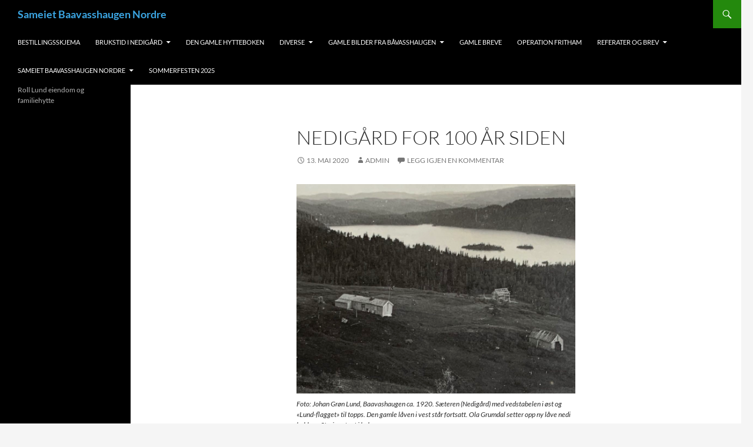

--- FILE ---
content_type: text/html; charset=UTF-8
request_url: http://baavasshaugen.no/baavasshaugen-no/1920-for-100-ar-siden/
body_size: 11337
content:
<!DOCTYPE html>
<!--[if IE 7]>
<html class="ie ie7" lang="nb-NO">
<![endif]-->
<!--[if IE 8]>
<html class="ie ie8" lang="nb-NO">
<![endif]-->
<!--[if !(IE 7) & !(IE 8)]><!-->
<html lang="nb-NO">
<!--<![endif]-->
<head>
	<meta charset="UTF-8">
	<meta name="viewport" content="width=device-width, initial-scale=1.0">
	<title>Nedigård for 100 år siden | Sameiet Baavasshaugen Nordre</title>
	<link rel="profile" href="https://gmpg.org/xfn/11">
	<link rel="pingback" href="http://baavasshaugen.no/xmlrpc.php">
	<!--[if lt IE 9]>
	<script src="http://baavasshaugen.no/wp-content/themes/twentyfourteen/js/html5.js?ver=3.7.0"></script>
	<![endif]-->
	<meta name='robots' content='max-image-preview:large' />
	<style>img:is([sizes="auto" i], [sizes^="auto," i]) { contain-intrinsic-size: 3000px 1500px }</style>
	<link rel="alternate" type="application/rss+xml" title="Sameiet Baavasshaugen Nordre &raquo; strøm" href="http://baavasshaugen.no/feed/" />
<link rel="alternate" type="application/rss+xml" title="Sameiet Baavasshaugen Nordre &raquo; kommentarstrøm" href="http://baavasshaugen.no/comments/feed/" />
<link rel="alternate" type="application/rss+xml" title="Sameiet Baavasshaugen Nordre &raquo; Nedigård for 100 år siden kommentarstrøm" href="http://baavasshaugen.no/baavasshaugen-no/1920-for-100-ar-siden/feed/" />
<script>
window._wpemojiSettings = {"baseUrl":"https:\/\/s.w.org\/images\/core\/emoji\/16.0.1\/72x72\/","ext":".png","svgUrl":"https:\/\/s.w.org\/images\/core\/emoji\/16.0.1\/svg\/","svgExt":".svg","source":{"concatemoji":"http:\/\/baavasshaugen.no\/wp-includes\/js\/wp-emoji-release.min.js?ver=6.8.3"}};
/*! This file is auto-generated */
!function(s,n){var o,i,e;function c(e){try{var t={supportTests:e,timestamp:(new Date).valueOf()};sessionStorage.setItem(o,JSON.stringify(t))}catch(e){}}function p(e,t,n){e.clearRect(0,0,e.canvas.width,e.canvas.height),e.fillText(t,0,0);var t=new Uint32Array(e.getImageData(0,0,e.canvas.width,e.canvas.height).data),a=(e.clearRect(0,0,e.canvas.width,e.canvas.height),e.fillText(n,0,0),new Uint32Array(e.getImageData(0,0,e.canvas.width,e.canvas.height).data));return t.every(function(e,t){return e===a[t]})}function u(e,t){e.clearRect(0,0,e.canvas.width,e.canvas.height),e.fillText(t,0,0);for(var n=e.getImageData(16,16,1,1),a=0;a<n.data.length;a++)if(0!==n.data[a])return!1;return!0}function f(e,t,n,a){switch(t){case"flag":return n(e,"\ud83c\udff3\ufe0f\u200d\u26a7\ufe0f","\ud83c\udff3\ufe0f\u200b\u26a7\ufe0f")?!1:!n(e,"\ud83c\udde8\ud83c\uddf6","\ud83c\udde8\u200b\ud83c\uddf6")&&!n(e,"\ud83c\udff4\udb40\udc67\udb40\udc62\udb40\udc65\udb40\udc6e\udb40\udc67\udb40\udc7f","\ud83c\udff4\u200b\udb40\udc67\u200b\udb40\udc62\u200b\udb40\udc65\u200b\udb40\udc6e\u200b\udb40\udc67\u200b\udb40\udc7f");case"emoji":return!a(e,"\ud83e\udedf")}return!1}function g(e,t,n,a){var r="undefined"!=typeof WorkerGlobalScope&&self instanceof WorkerGlobalScope?new OffscreenCanvas(300,150):s.createElement("canvas"),o=r.getContext("2d",{willReadFrequently:!0}),i=(o.textBaseline="top",o.font="600 32px Arial",{});return e.forEach(function(e){i[e]=t(o,e,n,a)}),i}function t(e){var t=s.createElement("script");t.src=e,t.defer=!0,s.head.appendChild(t)}"undefined"!=typeof Promise&&(o="wpEmojiSettingsSupports",i=["flag","emoji"],n.supports={everything:!0,everythingExceptFlag:!0},e=new Promise(function(e){s.addEventListener("DOMContentLoaded",e,{once:!0})}),new Promise(function(t){var n=function(){try{var e=JSON.parse(sessionStorage.getItem(o));if("object"==typeof e&&"number"==typeof e.timestamp&&(new Date).valueOf()<e.timestamp+604800&&"object"==typeof e.supportTests)return e.supportTests}catch(e){}return null}();if(!n){if("undefined"!=typeof Worker&&"undefined"!=typeof OffscreenCanvas&&"undefined"!=typeof URL&&URL.createObjectURL&&"undefined"!=typeof Blob)try{var e="postMessage("+g.toString()+"("+[JSON.stringify(i),f.toString(),p.toString(),u.toString()].join(",")+"));",a=new Blob([e],{type:"text/javascript"}),r=new Worker(URL.createObjectURL(a),{name:"wpTestEmojiSupports"});return void(r.onmessage=function(e){c(n=e.data),r.terminate(),t(n)})}catch(e){}c(n=g(i,f,p,u))}t(n)}).then(function(e){for(var t in e)n.supports[t]=e[t],n.supports.everything=n.supports.everything&&n.supports[t],"flag"!==t&&(n.supports.everythingExceptFlag=n.supports.everythingExceptFlag&&n.supports[t]);n.supports.everythingExceptFlag=n.supports.everythingExceptFlag&&!n.supports.flag,n.DOMReady=!1,n.readyCallback=function(){n.DOMReady=!0}}).then(function(){return e}).then(function(){var e;n.supports.everything||(n.readyCallback(),(e=n.source||{}).concatemoji?t(e.concatemoji):e.wpemoji&&e.twemoji&&(t(e.twemoji),t(e.wpemoji)))}))}((window,document),window._wpemojiSettings);
</script>
<style id='wp-emoji-styles-inline-css'>

	img.wp-smiley, img.emoji {
		display: inline !important;
		border: none !important;
		box-shadow: none !important;
		height: 1em !important;
		width: 1em !important;
		margin: 0 0.07em !important;
		vertical-align: -0.1em !important;
		background: none !important;
		padding: 0 !important;
	}
</style>
<link rel='stylesheet' id='wp-block-library-css' href='http://baavasshaugen.no/wp-includes/css/dist/block-library/style.min.css?ver=6.8.3' media='all' />
<style id='wp-block-library-theme-inline-css'>
.wp-block-audio :where(figcaption){color:#555;font-size:13px;text-align:center}.is-dark-theme .wp-block-audio :where(figcaption){color:#ffffffa6}.wp-block-audio{margin:0 0 1em}.wp-block-code{border:1px solid #ccc;border-radius:4px;font-family:Menlo,Consolas,monaco,monospace;padding:.8em 1em}.wp-block-embed :where(figcaption){color:#555;font-size:13px;text-align:center}.is-dark-theme .wp-block-embed :where(figcaption){color:#ffffffa6}.wp-block-embed{margin:0 0 1em}.blocks-gallery-caption{color:#555;font-size:13px;text-align:center}.is-dark-theme .blocks-gallery-caption{color:#ffffffa6}:root :where(.wp-block-image figcaption){color:#555;font-size:13px;text-align:center}.is-dark-theme :root :where(.wp-block-image figcaption){color:#ffffffa6}.wp-block-image{margin:0 0 1em}.wp-block-pullquote{border-bottom:4px solid;border-top:4px solid;color:currentColor;margin-bottom:1.75em}.wp-block-pullquote cite,.wp-block-pullquote footer,.wp-block-pullquote__citation{color:currentColor;font-size:.8125em;font-style:normal;text-transform:uppercase}.wp-block-quote{border-left:.25em solid;margin:0 0 1.75em;padding-left:1em}.wp-block-quote cite,.wp-block-quote footer{color:currentColor;font-size:.8125em;font-style:normal;position:relative}.wp-block-quote:where(.has-text-align-right){border-left:none;border-right:.25em solid;padding-left:0;padding-right:1em}.wp-block-quote:where(.has-text-align-center){border:none;padding-left:0}.wp-block-quote.is-large,.wp-block-quote.is-style-large,.wp-block-quote:where(.is-style-plain){border:none}.wp-block-search .wp-block-search__label{font-weight:700}.wp-block-search__button{border:1px solid #ccc;padding:.375em .625em}:where(.wp-block-group.has-background){padding:1.25em 2.375em}.wp-block-separator.has-css-opacity{opacity:.4}.wp-block-separator{border:none;border-bottom:2px solid;margin-left:auto;margin-right:auto}.wp-block-separator.has-alpha-channel-opacity{opacity:1}.wp-block-separator:not(.is-style-wide):not(.is-style-dots){width:100px}.wp-block-separator.has-background:not(.is-style-dots){border-bottom:none;height:1px}.wp-block-separator.has-background:not(.is-style-wide):not(.is-style-dots){height:2px}.wp-block-table{margin:0 0 1em}.wp-block-table td,.wp-block-table th{word-break:normal}.wp-block-table :where(figcaption){color:#555;font-size:13px;text-align:center}.is-dark-theme .wp-block-table :where(figcaption){color:#ffffffa6}.wp-block-video :where(figcaption){color:#555;font-size:13px;text-align:center}.is-dark-theme .wp-block-video :where(figcaption){color:#ffffffa6}.wp-block-video{margin:0 0 1em}:root :where(.wp-block-template-part.has-background){margin-bottom:0;margin-top:0;padding:1.25em 2.375em}
</style>
<style id='classic-theme-styles-inline-css'>
/*! This file is auto-generated */
.wp-block-button__link{color:#fff;background-color:#32373c;border-radius:9999px;box-shadow:none;text-decoration:none;padding:calc(.667em + 2px) calc(1.333em + 2px);font-size:1.125em}.wp-block-file__button{background:#32373c;color:#fff;text-decoration:none}
</style>
<style id='global-styles-inline-css'>
:root{--wp--preset--aspect-ratio--square: 1;--wp--preset--aspect-ratio--4-3: 4/3;--wp--preset--aspect-ratio--3-4: 3/4;--wp--preset--aspect-ratio--3-2: 3/2;--wp--preset--aspect-ratio--2-3: 2/3;--wp--preset--aspect-ratio--16-9: 16/9;--wp--preset--aspect-ratio--9-16: 9/16;--wp--preset--color--black: #000;--wp--preset--color--cyan-bluish-gray: #abb8c3;--wp--preset--color--white: #fff;--wp--preset--color--pale-pink: #f78da7;--wp--preset--color--vivid-red: #cf2e2e;--wp--preset--color--luminous-vivid-orange: #ff6900;--wp--preset--color--luminous-vivid-amber: #fcb900;--wp--preset--color--light-green-cyan: #7bdcb5;--wp--preset--color--vivid-green-cyan: #00d084;--wp--preset--color--pale-cyan-blue: #8ed1fc;--wp--preset--color--vivid-cyan-blue: #0693e3;--wp--preset--color--vivid-purple: #9b51e0;--wp--preset--color--green: #24890d;--wp--preset--color--dark-gray: #2b2b2b;--wp--preset--color--medium-gray: #767676;--wp--preset--color--light-gray: #f5f5f5;--wp--preset--gradient--vivid-cyan-blue-to-vivid-purple: linear-gradient(135deg,rgba(6,147,227,1) 0%,rgb(155,81,224) 100%);--wp--preset--gradient--light-green-cyan-to-vivid-green-cyan: linear-gradient(135deg,rgb(122,220,180) 0%,rgb(0,208,130) 100%);--wp--preset--gradient--luminous-vivid-amber-to-luminous-vivid-orange: linear-gradient(135deg,rgba(252,185,0,1) 0%,rgba(255,105,0,1) 100%);--wp--preset--gradient--luminous-vivid-orange-to-vivid-red: linear-gradient(135deg,rgba(255,105,0,1) 0%,rgb(207,46,46) 100%);--wp--preset--gradient--very-light-gray-to-cyan-bluish-gray: linear-gradient(135deg,rgb(238,238,238) 0%,rgb(169,184,195) 100%);--wp--preset--gradient--cool-to-warm-spectrum: linear-gradient(135deg,rgb(74,234,220) 0%,rgb(151,120,209) 20%,rgb(207,42,186) 40%,rgb(238,44,130) 60%,rgb(251,105,98) 80%,rgb(254,248,76) 100%);--wp--preset--gradient--blush-light-purple: linear-gradient(135deg,rgb(255,206,236) 0%,rgb(152,150,240) 100%);--wp--preset--gradient--blush-bordeaux: linear-gradient(135deg,rgb(254,205,165) 0%,rgb(254,45,45) 50%,rgb(107,0,62) 100%);--wp--preset--gradient--luminous-dusk: linear-gradient(135deg,rgb(255,203,112) 0%,rgb(199,81,192) 50%,rgb(65,88,208) 100%);--wp--preset--gradient--pale-ocean: linear-gradient(135deg,rgb(255,245,203) 0%,rgb(182,227,212) 50%,rgb(51,167,181) 100%);--wp--preset--gradient--electric-grass: linear-gradient(135deg,rgb(202,248,128) 0%,rgb(113,206,126) 100%);--wp--preset--gradient--midnight: linear-gradient(135deg,rgb(2,3,129) 0%,rgb(40,116,252) 100%);--wp--preset--font-size--small: 13px;--wp--preset--font-size--medium: 20px;--wp--preset--font-size--large: 36px;--wp--preset--font-size--x-large: 42px;--wp--preset--spacing--20: 0.44rem;--wp--preset--spacing--30: 0.67rem;--wp--preset--spacing--40: 1rem;--wp--preset--spacing--50: 1.5rem;--wp--preset--spacing--60: 2.25rem;--wp--preset--spacing--70: 3.38rem;--wp--preset--spacing--80: 5.06rem;--wp--preset--shadow--natural: 6px 6px 9px rgba(0, 0, 0, 0.2);--wp--preset--shadow--deep: 12px 12px 50px rgba(0, 0, 0, 0.4);--wp--preset--shadow--sharp: 6px 6px 0px rgba(0, 0, 0, 0.2);--wp--preset--shadow--outlined: 6px 6px 0px -3px rgba(255, 255, 255, 1), 6px 6px rgba(0, 0, 0, 1);--wp--preset--shadow--crisp: 6px 6px 0px rgba(0, 0, 0, 1);}:where(.is-layout-flex){gap: 0.5em;}:where(.is-layout-grid){gap: 0.5em;}body .is-layout-flex{display: flex;}.is-layout-flex{flex-wrap: wrap;align-items: center;}.is-layout-flex > :is(*, div){margin: 0;}body .is-layout-grid{display: grid;}.is-layout-grid > :is(*, div){margin: 0;}:where(.wp-block-columns.is-layout-flex){gap: 2em;}:where(.wp-block-columns.is-layout-grid){gap: 2em;}:where(.wp-block-post-template.is-layout-flex){gap: 1.25em;}:where(.wp-block-post-template.is-layout-grid){gap: 1.25em;}.has-black-color{color: var(--wp--preset--color--black) !important;}.has-cyan-bluish-gray-color{color: var(--wp--preset--color--cyan-bluish-gray) !important;}.has-white-color{color: var(--wp--preset--color--white) !important;}.has-pale-pink-color{color: var(--wp--preset--color--pale-pink) !important;}.has-vivid-red-color{color: var(--wp--preset--color--vivid-red) !important;}.has-luminous-vivid-orange-color{color: var(--wp--preset--color--luminous-vivid-orange) !important;}.has-luminous-vivid-amber-color{color: var(--wp--preset--color--luminous-vivid-amber) !important;}.has-light-green-cyan-color{color: var(--wp--preset--color--light-green-cyan) !important;}.has-vivid-green-cyan-color{color: var(--wp--preset--color--vivid-green-cyan) !important;}.has-pale-cyan-blue-color{color: var(--wp--preset--color--pale-cyan-blue) !important;}.has-vivid-cyan-blue-color{color: var(--wp--preset--color--vivid-cyan-blue) !important;}.has-vivid-purple-color{color: var(--wp--preset--color--vivid-purple) !important;}.has-black-background-color{background-color: var(--wp--preset--color--black) !important;}.has-cyan-bluish-gray-background-color{background-color: var(--wp--preset--color--cyan-bluish-gray) !important;}.has-white-background-color{background-color: var(--wp--preset--color--white) !important;}.has-pale-pink-background-color{background-color: var(--wp--preset--color--pale-pink) !important;}.has-vivid-red-background-color{background-color: var(--wp--preset--color--vivid-red) !important;}.has-luminous-vivid-orange-background-color{background-color: var(--wp--preset--color--luminous-vivid-orange) !important;}.has-luminous-vivid-amber-background-color{background-color: var(--wp--preset--color--luminous-vivid-amber) !important;}.has-light-green-cyan-background-color{background-color: var(--wp--preset--color--light-green-cyan) !important;}.has-vivid-green-cyan-background-color{background-color: var(--wp--preset--color--vivid-green-cyan) !important;}.has-pale-cyan-blue-background-color{background-color: var(--wp--preset--color--pale-cyan-blue) !important;}.has-vivid-cyan-blue-background-color{background-color: var(--wp--preset--color--vivid-cyan-blue) !important;}.has-vivid-purple-background-color{background-color: var(--wp--preset--color--vivid-purple) !important;}.has-black-border-color{border-color: var(--wp--preset--color--black) !important;}.has-cyan-bluish-gray-border-color{border-color: var(--wp--preset--color--cyan-bluish-gray) !important;}.has-white-border-color{border-color: var(--wp--preset--color--white) !important;}.has-pale-pink-border-color{border-color: var(--wp--preset--color--pale-pink) !important;}.has-vivid-red-border-color{border-color: var(--wp--preset--color--vivid-red) !important;}.has-luminous-vivid-orange-border-color{border-color: var(--wp--preset--color--luminous-vivid-orange) !important;}.has-luminous-vivid-amber-border-color{border-color: var(--wp--preset--color--luminous-vivid-amber) !important;}.has-light-green-cyan-border-color{border-color: var(--wp--preset--color--light-green-cyan) !important;}.has-vivid-green-cyan-border-color{border-color: var(--wp--preset--color--vivid-green-cyan) !important;}.has-pale-cyan-blue-border-color{border-color: var(--wp--preset--color--pale-cyan-blue) !important;}.has-vivid-cyan-blue-border-color{border-color: var(--wp--preset--color--vivid-cyan-blue) !important;}.has-vivid-purple-border-color{border-color: var(--wp--preset--color--vivid-purple) !important;}.has-vivid-cyan-blue-to-vivid-purple-gradient-background{background: var(--wp--preset--gradient--vivid-cyan-blue-to-vivid-purple) !important;}.has-light-green-cyan-to-vivid-green-cyan-gradient-background{background: var(--wp--preset--gradient--light-green-cyan-to-vivid-green-cyan) !important;}.has-luminous-vivid-amber-to-luminous-vivid-orange-gradient-background{background: var(--wp--preset--gradient--luminous-vivid-amber-to-luminous-vivid-orange) !important;}.has-luminous-vivid-orange-to-vivid-red-gradient-background{background: var(--wp--preset--gradient--luminous-vivid-orange-to-vivid-red) !important;}.has-very-light-gray-to-cyan-bluish-gray-gradient-background{background: var(--wp--preset--gradient--very-light-gray-to-cyan-bluish-gray) !important;}.has-cool-to-warm-spectrum-gradient-background{background: var(--wp--preset--gradient--cool-to-warm-spectrum) !important;}.has-blush-light-purple-gradient-background{background: var(--wp--preset--gradient--blush-light-purple) !important;}.has-blush-bordeaux-gradient-background{background: var(--wp--preset--gradient--blush-bordeaux) !important;}.has-luminous-dusk-gradient-background{background: var(--wp--preset--gradient--luminous-dusk) !important;}.has-pale-ocean-gradient-background{background: var(--wp--preset--gradient--pale-ocean) !important;}.has-electric-grass-gradient-background{background: var(--wp--preset--gradient--electric-grass) !important;}.has-midnight-gradient-background{background: var(--wp--preset--gradient--midnight) !important;}.has-small-font-size{font-size: var(--wp--preset--font-size--small) !important;}.has-medium-font-size{font-size: var(--wp--preset--font-size--medium) !important;}.has-large-font-size{font-size: var(--wp--preset--font-size--large) !important;}.has-x-large-font-size{font-size: var(--wp--preset--font-size--x-large) !important;}
:where(.wp-block-post-template.is-layout-flex){gap: 1.25em;}:where(.wp-block-post-template.is-layout-grid){gap: 1.25em;}
:where(.wp-block-columns.is-layout-flex){gap: 2em;}:where(.wp-block-columns.is-layout-grid){gap: 2em;}
:root :where(.wp-block-pullquote){font-size: 1.5em;line-height: 1.6;}
</style>
<link rel='stylesheet' id='twentyfourteen-lato-css' href='http://baavasshaugen.no/wp-content/themes/twentyfourteen/fonts/font-lato.css?ver=20230328' media='all' />
<link rel='stylesheet' id='genericons-css' href='http://baavasshaugen.no/wp-content/themes/twentyfourteen/genericons/genericons.css?ver=3.0.3' media='all' />
<link rel='stylesheet' id='twentyfourteen-style-css' href='http://baavasshaugen.no/wp-content/themes/twentyfourteen/style.css?ver=20250715' media='all' />
<link rel='stylesheet' id='twentyfourteen-block-style-css' href='http://baavasshaugen.no/wp-content/themes/twentyfourteen/css/blocks.css?ver=20250715' media='all' />
<!--[if lt IE 9]>
<link rel='stylesheet' id='twentyfourteen-ie-css' href='http://baavasshaugen.no/wp-content/themes/twentyfourteen/css/ie.css?ver=20140711' media='all' />
<![endif]-->
<link rel='stylesheet' id='wpdevelop-bts-css' href='http://baavasshaugen.no/wp-content/plugins/booking/vendors/_custom/bootstrap-css/css/bootstrap.css?ver=10.14.8' media='all' />
<link rel='stylesheet' id='wpdevelop-bts-theme-css' href='http://baavasshaugen.no/wp-content/plugins/booking/vendors/_custom/bootstrap-css/css/bootstrap-theme.css?ver=10.14.8' media='all' />
<link rel='stylesheet' id='wpbc-tippy-popover-css' href='http://baavasshaugen.no/wp-content/plugins/booking/vendors/_custom/tippy.js/themes/wpbc-tippy-popover.css?ver=10.14.8' media='all' />
<link rel='stylesheet' id='wpbc-tippy-times-css' href='http://baavasshaugen.no/wp-content/plugins/booking/vendors/_custom/tippy.js/themes/wpbc-tippy-times.css?ver=10.14.8' media='all' />
<link rel='stylesheet' id='wpbc-material-design-icons-css' href='http://baavasshaugen.no/wp-content/plugins/booking/vendors/_custom/material-design-icons/material-design-icons.css?ver=10.14.8' media='all' />
<link rel='stylesheet' id='wpbc-ui-both-css' href='http://baavasshaugen.no/wp-content/plugins/booking/css/wpbc_ui_both.css?ver=10.14.8' media='all' />
<link rel='stylesheet' id='wpbc-time_picker-css' href='http://baavasshaugen.no/wp-content/plugins/booking/css/wpbc_time-selector.css?ver=10.14.8' media='all' />
<link rel='stylesheet' id='wpbc-time_picker-skin-css' href='http://baavasshaugen.no/wp-content/plugins/booking/css/time_picker_skins/grey.css?ver=10.14.8' media='all' />
<link rel='stylesheet' id='wpbc-client-pages-css' href='http://baavasshaugen.no/wp-content/plugins/booking/css/client.css?ver=10.14.8' media='all' />
<link rel='stylesheet' id='wpbc-all-client-css' href='http://baavasshaugen.no/wp-content/plugins/booking/_dist/all/_out/wpbc_all_client.css?ver=10.14.8' media='all' />
<link rel='stylesheet' id='wpbc-calendar-css' href='http://baavasshaugen.no/wp-content/plugins/booking/css/calendar.css?ver=10.14.8' media='all' />
<link rel='stylesheet' id='wpbc-calendar-skin-css' href='http://baavasshaugen.no/wp-content/plugins/booking/css/skins/25_5__square_7.css?ver=10.14.8' media='all' />
<link rel='stylesheet' id='wpbc-flex-timeline-css' href='http://baavasshaugen.no/wp-content/plugins/booking/core/timeline/v2/_out/timeline_v2.1.css?ver=10.14.8' media='all' />
<script data-cfasync="false" src="http://baavasshaugen.no/wp-includes/js/jquery/jquery.min.js?ver=3.7.1" id="jquery-core-js"></script>
<script data-cfasync="false" src="http://baavasshaugen.no/wp-includes/js/jquery/jquery-migrate.min.js?ver=3.4.1" id="jquery-migrate-js"></script>
<script src="http://baavasshaugen.no/wp-content/themes/twentyfourteen/js/functions.js?ver=20230526" id="twentyfourteen-script-js" defer data-wp-strategy="defer"></script>
<link rel="https://api.w.org/" href="http://baavasshaugen.no/wp-json/" /><link rel="alternate" title="JSON" type="application/json" href="http://baavasshaugen.no/wp-json/wp/v2/posts/1886" /><link rel="EditURI" type="application/rsd+xml" title="RSD" href="http://baavasshaugen.no/xmlrpc.php?rsd" />
<meta name="generator" content="WordPress 6.8.3" />
<link rel="canonical" href="http://baavasshaugen.no/baavasshaugen-no/1920-for-100-ar-siden/" />
<link rel='shortlink' href='http://baavasshaugen.no/?p=1886' />
<link rel="alternate" title="oEmbed (JSON)" type="application/json+oembed" href="http://baavasshaugen.no/wp-json/oembed/1.0/embed?url=http%3A%2F%2Fbaavasshaugen.no%2Fbaavasshaugen-no%2F1920-for-100-ar-siden%2F" />
<link rel="alternate" title="oEmbed (XML)" type="text/xml+oembed" href="http://baavasshaugen.no/wp-json/oembed/1.0/embed?url=http%3A%2F%2Fbaavasshaugen.no%2Fbaavasshaugen-no%2F1920-for-100-ar-siden%2F&#038;format=xml" />
<style>.recentcomments a{display:inline !important;padding:0 !important;margin:0 !important;}</style>		<style type="text/css" id="twentyfourteen-header-css">
				.site-title a {
			color: #3ba5e2;
		}
		</style>
		</head>

<body class="wp-singular post-template-default single single-post postid-1886 single-format-standard wp-embed-responsive wp-theme-twentyfourteen masthead-fixed full-width singular">
<a class="screen-reader-text skip-link" href="#content">
	Hopp til innhold</a>
<div id="page" class="hfeed site">
		
	<header id="masthead" class="site-header">
		<div class="header-main">
			<h1 class="site-title"><a href="http://baavasshaugen.no/" rel="home" >Sameiet Baavasshaugen Nordre</a></h1>

			<div class="search-toggle">
				<a href="#search-container" class="screen-reader-text" aria-expanded="false" aria-controls="search-container">
					Søk				</a>
			</div>

			<nav id="primary-navigation" class="site-navigation primary-navigation">
				<button class="menu-toggle">Primærmeny</button>
				<div id="primary-menu" class="nav-menu"><ul>
<li class="page_item page-item-2289"><a href="http://baavasshaugen.no/wpbc-booking/">Bestillingsskjema</a></li>
<li class="page_item page-item-778 page_item_has_children"><a href="http://baavasshaugen.no/brukstid-i-nedigard/">Brukstid i Nedigård</a>
<ul class='children'>
	<li class="page_item page-item-14"><a href="http://baavasshaugen.no/brukstid-i-nedigard/kalenderforbrukstidinedigard/">Brukstid i Nedigård med ukekalender</a></li>
	<li class="page_item page-item-774"><a href="http://baavasshaugen.no/brukstid-i-nedigard/turnusliste/">Turnuslister</a></li>
</ul>
</li>
<li class="page_item page-item-1415"><a href="http://baavasshaugen.no/den-gamle-hytteboken/">Den gamle hytteboken</a></li>
<li class="page_item page-item-349 page_item_has_children"><a href="http://baavasshaugen.no/diverse-2/">Diverse</a>
<ul class='children'>
	<li class="page_item page-item-584"><a href="http://baavasshaugen.no/diverse-2/sameiet-baavasshaugen/">Buaasshoug, Buvatshaug eller Båvasshaugen</a></li>
	<li class="page_item page-item-211"><a href="http://baavasshaugen.no/diverse-2/diverse/">Diverse historier</a></li>
	<li class="page_item page-item-135"><a href="http://baavasshaugen.no/diverse-2/favoritter/">Lenker til Leksvik Kommune</a></li>
	<li class="page_item page-item-733"><a href="http://baavasshaugen.no/diverse-2/nedigard-2015/">Nedigård 2015</a></li>
	<li class="page_item page-item-22"><a href="http://baavasshaugen.no/diverse-2/nodplakat-tlf-113/">NØDPLAKAT TLF. 113</a></li>
	<li class="page_item page-item-240"><a href="http://baavasshaugen.no/diverse-2/oversiktskart-med-eiendomsgrense/">Oversiktskart med eiendomsgrenser</a></li>
	<li class="page_item page-item-152"><a href="http://baavasshaugen.no/diverse-2/152-2/">Slektstreet Roll Lund</a></li>
	<li class="page_item page-item-386 page_item_has_children"><a href="http://baavasshaugen.no/diverse-2/privat/">_Privat</a>
	<ul class='children'>
		<li class="page_item page-item-389"><a href="http://baavasshaugen.no/diverse-2/privat/leif-andreas/">Leif Andreas</a></li>
	</ul>
</li>
</ul>
</li>
<li class="page_item page-item-109 page_item_has_children"><a href="http://baavasshaugen.no/gamle-bilder-fra-bavasshaugen/">Gamle bilder fra Båvasshaugen</a>
<ul class='children'>
	<li class="page_item page-item-1621"><a href="http://baavasshaugen.no/gamle-bilder-fra-bavasshaugen/1621-2/">Baavashaugen Digitalt Museum</a></li>
	<li class="page_item page-item-271"><a href="http://baavasshaugen.no/gamle-bilder-fra-bavasshaugen/fra-age-roli-sitt-lysbildearkiv-som-na-tilhorer-leksvik-kommune/">Bilder fra Åge Rolis arkiv</a></li>
	<li class="page_item page-item-1770"><a href="http://baavasshaugen.no/gamle-bilder-fra-bavasshaugen/bilder-fra-hytteboken/">Bilder fra DEN GAMLE hytteboken</a></li>
	<li class="page_item page-item-250"><a href="http://baavasshaugen.no/gamle-bilder-fra-bavasshaugen/flere-gamle-bilder/">Diverse gamle bilder</a></li>
	<li class="page_item page-item-647"><a href="http://baavasshaugen.no/gamle-bilder-fra-bavasshaugen/elise-sine-bilder/">Elises bilder</a></li>
	<li class="page_item page-item-870"><a href="http://baavasshaugen.no/gamle-bilder-fra-bavasshaugen/gudruns-bilder/">Gudruns bilder</a></li>
	<li class="page_item page-item-55"><a href="http://baavasshaugen.no/gamle-bilder-fra-bavasshaugen/leifs-gamle-bilder-fra-baavasshaugen/">Leif Andreas bilder</a></li>
	<li class="page_item page-item-145"><a href="http://baavasshaugen.no/gamle-bilder-fra-bavasshaugen/leif-marius-sine-bilder/">Leif Marius bilder</a></li>
	<li class="page_item page-item-143"><a href="http://baavasshaugen.no/gamle-bilder-fra-bavasshaugen/tore-sine-bilder/">Tores bilder</a></li>
</ul>
</li>
<li class="page_item page-item-1913"><a href="http://baavasshaugen.no/gamle-breve/">Gamle breve</a></li>
<li class="page_item page-item-2351"><a href="http://baavasshaugen.no/operation-fritham/">Operation Fritham</a></li>
<li class="page_item page-item-83 page_item_has_children"><a href="http://baavasshaugen.no/referater/">Referater og brev</a>
<ul class='children'>
	<li class="page_item page-item-120"><a href="http://baavasshaugen.no/referater/eldre-referater-2000-2014/">Eldre referater og brev til sameierne, 2000 &#8211; 2014</a></li>
	<li class="page_item page-item-88"><a href="http://baavasshaugen.no/referater/dokumenter-fra-nedigard-administrasjonen-2000-2015/">Nedigård administrasjonen 2000 &#8211; 2019</a></li>
	<li class="page_item page-item-97"><a href="http://baavasshaugen.no/referater/2014-2/">Styret 2014 &#8211; 2019</a></li>
	<li class="page_item page-item-2290"><a href="http://baavasshaugen.no/referater/styret-2020-2025/">Styret 2020 &#8211; 2025</a></li>
</ul>
</li>
<li class="page_item page-item-617 page_item_has_children"><a href="http://baavasshaugen.no/sameiet-baavasshaugen-nordre/">Sameiet Baavasshaugen Nordre</a>
<ul class='children'>
	<li class="page_item page-item-1545"><a href="http://baavasshaugen.no/sameiet-baavasshaugen-nordre/opphavsrett-og-personvern/">Opphavsrett til fotografier og bilder</a></li>
	<li class="page_item page-item-605"><a href="http://baavasshaugen.no/sameiet-baavasshaugen-nordre/org-nr-914565979-tingrettslig-sameie/">ORG.NR. 914565979 &#8211; Tingrettslig Sameie</a></li>
	<li class="page_item page-item-1641"><a href="http://baavasshaugen.no/sameiet-baavasshaugen-nordre/personvernerklaering/">Personvernerklæring</a></li>
	<li class="page_item page-item-2247 page_item_has_children"><a href="http://baavasshaugen.no/sameiet-baavasshaugen-nordre/sameiebroken/">Sameiebrøken</a>
	<ul class='children'>
		<li class="page_item page-item-1662"><a href="http://baavasshaugen.no/sameiet-baavasshaugen-nordre/sameiebroken/sameiebroken-pr-august-2018/">Sameiebrøken pr. august 2018</a></li>
		<li class="page_item page-item-2512"><a href="http://baavasshaugen.no/sameiet-baavasshaugen-nordre/sameiebroken/sameiebroken-pr-august-2025-2/">Sameiebrøken pr. august 2025</a></li>
		<li class="page_item page-item-2240"><a href="http://baavasshaugen.no/sameiet-baavasshaugen-nordre/sameiebroken/sameiebroken-2023/">Sameiebrøken pr. mars 2023</a></li>
		<li class="page_item page-item-225"><a href="http://baavasshaugen.no/sameiet-baavasshaugen-nordre/sameiebroken/sameiebroken-pr-september-2014/">Sameiebrøken pr. september 2014</a></li>
	</ul>
</li>
	<li class="page_item page-item-117"><a href="http://baavasshaugen.no/sameiet-baavasshaugen-nordre/sameiernes-e-postadresser/">Sameiernes kontaktinformasjon</a></li>
	<li class="page_item page-item-51"><a href="http://baavasshaugen.no/sameiet-baavasshaugen-nordre/litt-historie/">Sameiets historie</a></li>
	<li class="page_item page-item-43"><a href="http://baavasshaugen.no/sameiet-baavasshaugen-nordre/sameiermotet-selbu-9-august-2014/">Vedtektene og referatet fra sameiermøtet Selbu 9. august 2014</a></li>
	<li class="page_item page-item-623"><a href="http://baavasshaugen.no/sameiet-baavasshaugen-nordre/vedtekter-for-veilaget-bavassveien/">Veilaget Båvassveien</a></li>
</ul>
</li>
<li class="page_item page-item-2515"><a href="http://baavasshaugen.no/sommerfesten-2025/">Sommerfesten 2025</a></li>
</ul></div>
			</nav>
		</div>

		<div id="search-container" class="search-box-wrapper hide">
			<div class="search-box">
				<form role="search" method="get" class="search-form" action="http://baavasshaugen.no/">
				<label>
					<span class="screen-reader-text">Søk etter:</span>
					<input type="search" class="search-field" placeholder="Søk &hellip;" value="" name="s" />
				</label>
				<input type="submit" class="search-submit" value="Søk" />
			</form>			</div>
		</div>
	</header><!-- #masthead -->

	<div id="main" class="site-main">

	<div id="primary" class="content-area">
		<div id="content" class="site-content" role="main">
			
<article id="post-1886" class="post-1886 post type-post status-publish format-standard hentry category-baavasshaugen-no">
	
	<header class="entry-header">
		<h1 class="entry-title">Nedigård for 100 år siden</h1>
		<div class="entry-meta">
			<span class="entry-date"><a href="http://baavasshaugen.no/baavasshaugen-no/1920-for-100-ar-siden/" rel="bookmark"><time class="entry-date" datetime="2020-05-13T22:20:29+02:00">13. mai 2020</time></a></span> <span class="byline"><span class="author vcard"><a class="url fn n" href="http://baavasshaugen.no/author/admin/" rel="author">admin</a></span></span>			<span class="comments-link"><a href="http://baavasshaugen.no/baavasshaugen-no/1920-for-100-ar-siden/#respond">Legg igjen en kommentar</a></span>
						</div><!-- .entry-meta -->
	</header><!-- .entry-header -->

		<div class="entry-content">
		
<figure class="wp-block-image size-large"><img fetchpriority="high" decoding="async" width="1024" height="768" src="http://baavasshaugen.no/wp-content/uploads/2020/05/ABA5F6C2-7F68-43ED-B995-D85076DAC77B-1024x768.jpeg" alt="" class="wp-image-1887" srcset="http://baavasshaugen.no/wp-content/uploads/2020/05/ABA5F6C2-7F68-43ED-B995-D85076DAC77B-1024x768.jpeg 1024w, http://baavasshaugen.no/wp-content/uploads/2020/05/ABA5F6C2-7F68-43ED-B995-D85076DAC77B-300x225.jpeg 300w, http://baavasshaugen.no/wp-content/uploads/2020/05/ABA5F6C2-7F68-43ED-B995-D85076DAC77B-768x576.jpeg 768w, http://baavasshaugen.no/wp-content/uploads/2020/05/ABA5F6C2-7F68-43ED-B995-D85076DAC77B.jpeg 1257w" sizes="(max-width: 1024px) 100vw, 1024px" /><figcaption>Foto: Johan Grøn Lund, Baavashaugen ca. 1920. Sæteren (Nedigård) med  vedstabelen i øst og &laquo;Lund-flagget&raquo; til topps. Den gamle låven i vest står fortsatt. Ola Grumdal setter opp ny låve nedi bakken. Storjuvatnet i bakgrunnen.</figcaption></figure>



<p></p>
	</div><!-- .entry-content -->
	
	</article><!-- #post-1886 -->
		<nav class="navigation post-navigation">
		<h1 class="screen-reader-text">
			Innleggsnavigasjon		</h1>
		<div class="nav-links">
			<a href="http://baavasshaugen.no/baavasshaugen-no/nedigard-oktober/" rel="prev"><span class="meta-nav">Forrige innlegg</span>Nedigård oktober 2019</a><a href="http://baavasshaugen.no/baavasshaugen-no/pasketur-1927/" rel="next"><span class="meta-nav">Neste innlegg</span>Påsketur TIL BAAVASHAUGEN 1927</a>			</div><!-- .nav-links -->
		</nav><!-- .navigation -->
		
<div id="comments" class="comments-area">

	
		<div id="respond" class="comment-respond">
		<h3 id="reply-title" class="comment-reply-title">Legg igjen en kommentar <small><a rel="nofollow" id="cancel-comment-reply-link" href="/baavasshaugen-no/1920-for-100-ar-siden/#respond" style="display:none;">Avbryt svar</a></small></h3><form action="http://baavasshaugen.no/wp-comments-post.php" method="post" id="commentform" class="comment-form"><p class="comment-notes"><span id="email-notes">Din e-postadresse vil ikke bli publisert.</span> <span class="required-field-message">Obligatoriske felt er merket med <span class="required">*</span></span></p><p class="comment-form-comment"><label for="comment">Kommentar <span class="required">*</span></label> <textarea id="comment" name="comment" cols="45" rows="8" maxlength="65525" required></textarea></p><p class="comment-form-author"><label for="author">Navn <span class="required">*</span></label> <input id="author" name="author" type="text" value="" size="30" maxlength="245" autocomplete="name" required /></p>
<p class="comment-form-email"><label for="email">E-post <span class="required">*</span></label> <input id="email" name="email" type="email" value="" size="30" maxlength="100" aria-describedby="email-notes" autocomplete="email" required /></p>
<p class="comment-form-url"><label for="url">Nettsted</label> <input id="url" name="url" type="url" value="" size="30" maxlength="200" autocomplete="url" /></p>
<p class="form-submit"><input name="submit" type="submit" id="submit" class="submit" value="Publiser kommentar" /> <input type='hidden' name='comment_post_ID' value='1886' id='comment_post_ID' />
<input type='hidden' name='comment_parent' id='comment_parent' value='0' />
</p><p style="display: none;"><input type="hidden" id="akismet_comment_nonce" name="akismet_comment_nonce" value="6868743d1b" /></p><p style="display: none !important;" class="akismet-fields-container" data-prefix="ak_"><label>&#916;<textarea name="ak_hp_textarea" cols="45" rows="8" maxlength="100"></textarea></label><input type="hidden" id="ak_js_1" name="ak_js" value="91"/><script>document.getElementById( "ak_js_1" ).setAttribute( "value", ( new Date() ).getTime() );</script></p></form>	</div><!-- #respond -->
	
</div><!-- #comments -->
		</div><!-- #content -->
	</div><!-- #primary -->

<div id="secondary">
		<h2 class="site-description">Roll Lund eiendom og familiehytte</h2>
	
	
	</div><!-- #secondary -->

		</div><!-- #main -->

		<footer id="colophon" class="site-footer">

			
			<div class="site-info">
								<a class="privacy-policy-link" href="http://baavasshaugen.no/sameiet-baavasshaugen-nordre/personvernerklaering/" rel="privacy-policy">Personvernerklæring</a><span role="separator" aria-hidden="true"></span>				<a href="https://wordpress.org/" class="imprint">
					Stolt drevet av WordPress				</a>
			</div><!-- .site-info -->
		</footer><!-- #colophon -->
	</div><!-- #page -->

	<script type="speculationrules">
{"prefetch":[{"source":"document","where":{"and":[{"href_matches":"\/*"},{"not":{"href_matches":["\/wp-*.php","\/wp-admin\/*","\/wp-content\/uploads\/*","\/wp-content\/*","\/wp-content\/plugins\/*","\/wp-content\/themes\/twentyfourteen\/*","\/*\\?(.+)"]}},{"not":{"selector_matches":"a[rel~=\"nofollow\"]"}},{"not":{"selector_matches":".no-prefetch, .no-prefetch a"}}]},"eagerness":"conservative"}]}
</script>
<script src="http://baavasshaugen.no/wp-includes/js/comment-reply.min.js?ver=6.8.3" id="comment-reply-js" async data-wp-strategy="async"></script>
<script src="http://baavasshaugen.no/wp-includes/js/underscore.min.js?ver=1.13.7" id="underscore-js"></script>
<script id="wp-util-js-extra">
var _wpUtilSettings = {"ajax":{"url":"\/wp-admin\/admin-ajax.php"}};
</script>
<script src="http://baavasshaugen.no/wp-includes/js/wp-util.min.js?ver=6.8.3" id="wp-util-js"></script>
<script data-cfasync="false" id="wpbc_all-js-before">
var wpbc_url_ajax = "http:\/\/baavasshaugen.no\/wp-admin\/admin-ajax.php";window.wpbc_url_ajax = wpbc_url_ajax;
</script>
<script src="http://baavasshaugen.no/wp-content/plugins/booking/_dist/all/_out/wpbc_all.js?ver=10.14.8" id="wpbc_all-js"></script>
<script id="wpbc_all-js-after">
(function(){
"use strict";
function wpbc_init__head(){_wpbc.set_other_param( 'locale_active', 'nb_NO' ); _wpbc.set_other_param('time_gmt_arr', [2026,1,20,3,48] ); _wpbc.set_other_param('time_local_arr', [2026,1,20,5,48] ); _wpbc.set_other_param( 'today_arr', [2026,1,20,5,48] ); _wpbc.set_other_param( 'availability__unavailable_from_today', '0' ); _wpbc.set_other_param( 'url_plugin', 'http://baavasshaugen.no/wp-content/plugins/booking' ); _wpbc.set_other_param( 'this_page_booking_hash', ''  ); _wpbc.set_other_param( 'calendars__on_this_page', [] ); _wpbc.set_other_param( 'calendars__first_day', '1' ); _wpbc.set_other_param( 'calendars__max_monthes_in_calendar', '4y' ); _wpbc.set_other_param( 'availability__week_days_unavailable', [999] ); _wpbc.set_other_param( 'calendars__days_select_mode', 'multiple' ); _wpbc.set_other_param( 'calendars__fixed__days_num', 0 ); _wpbc.set_other_param( 'calendars__fixed__week_days__start',   [] ); _wpbc.set_other_param( 'calendars__dynamic__days_min', 0 ); _wpbc.set_other_param( 'calendars__dynamic__days_max', 0 ); _wpbc.set_other_param( 'calendars__dynamic__days_specific',    [] ); _wpbc.set_other_param( 'calendars__dynamic__week_days__start', [] ); _wpbc.set_other_param( 'calendars__days_selection__middle_days_opacity', '0.75' ); _wpbc.set_other_param( 'is_enabled_booking_recurrent_time',  true ); _wpbc.set_other_param( 'is_allow_several_months_on_mobile',  false ); _wpbc.set_other_param( 'is_enabled_change_over',  false ); _wpbc.set_other_param( 'is_enabled_booking_timeslot_picker',  true ); _wpbc.set_other_param( 'update', '10.14.8' ); _wpbc.set_other_param( 'version', 'free' ); _wpbc.set_message( 'message_dates_times_unavailable', "These dates and times in this calendar are already booked or unavailable." ); _wpbc.set_message( 'message_choose_alternative_dates', "Please choose alternative date(s), times, or adjust the number of slots booked." ); _wpbc.set_message( 'message_cannot_save_in_one_resource', "It is not possible to store this sequence of the dates into the one same resource." ); _wpbc.set_message( 'message_check_required', "Dette feltet er p\u00e5krevd" ); _wpbc.set_message( 'message_check_required_for_check_box', "Denne avmerkingsboksen m\u00e5 v\u00e6re valgt" ); _wpbc.set_message( 'message_check_required_for_radio_box', "Minst et alternativ m\u00e5 v\u00e6re valgt" ); _wpbc.set_message( 'message_check_email', "Incorrect email address" ); _wpbc.set_message( 'message_check_same_email', "Dine e-poster er ikke like" ); _wpbc.set_message( 'message_check_no_selected_dates', "Velg bestillingsdato(er) i kalenderen" ); _wpbc.set_message( 'message_processing', "Prosesserer" ); _wpbc.set_message( 'message_deleting', "Sletter" ); _wpbc.set_message( 'message_updating', "Oppdaterer" ); _wpbc.set_message( 'message_saving', "Lagrer" ); _wpbc.set_message( 'message_error_check_in_out_time', "Feil! Vennligst tilbakestill inn-\/utsjekkingsdatoene ovenfor." ); _wpbc.set_message( 'message_error_start_time', "Starttidspunkt er ugyldig. Datoen eller klokkeslettet kan allerede v\u00e6re reservert, eller ha passert dagens dato\/klokkeslett! Vennligst velg en annen dato eller klokkeslett." ); _wpbc.set_message( 'message_error_end_time', "Sluttidspunkt er ugyldig. Datoen eller klokkeslettet kan allerede v\u00e6re reservert, eller ha passert dagens dato\/klokkeslett. Sluttiden kan ogs\u00e5 v\u00e6re tidligere enn starttiden dersom kun 1 dag ble valgt! Vennligst velg en annen dag eller klokkeslett." ); _wpbc.set_message( 'message_error_range_time', "Tidspunktet(ene) kan allerede v\u00e6re reservert, eller ha passert dagens dato\/klokkeslett!" ); _wpbc.set_message( 'message_error_duration_time', "Tidspunktet(ene) kan allerede v\u00e6re reservert, eller ha passert dagens dato\/klokkeslett!" ); console.log( '== WPBC VARS 10.14.8 [free] LOADED ==' );}
(function(){
  if (window.__wpbc_boot_done__ === true) return;
  var started = false;
  function run_once(){
    if (started || window.__wpbc_boot_done__ === true) return true;
    started = true;
    try { wpbc_init__head(); window.__wpbc_boot_done__ = true; }
    catch(e){ started = false; try{console.error("WPBC init failed:", e);}catch(_){} }
    return (window.__wpbc_boot_done__ === true);
  }
  function is_ready(){ return !!(window._wpbc && typeof window._wpbc.set_other_param === "function"); }
  if ( is_ready() && run_once() ) return;
  var waited = 0, max_ms = 10000, step = 50;
  var timer = setInterval(function(){
    if ( is_ready() && run_once() ) { clearInterval(timer); return; }
    waited += step;
    if ( waited >= max_ms ) {
      clearInterval(timer);
      // Switch to slow polling (1s) so we still init even without user interaction later.
      var slow = setInterval(function(){ if ( is_ready() && run_once() ) clearInterval(slow); }, 1000);
      try{console.warn("WPBC: _wpbc not detected within " + max_ms + "ms; using slow polling.");}catch(_){}
    }
  }, step);
  var evs = ["wpbc-ready","wpbc:ready","wpbc_ready","wpbcReady"];
  evs.forEach(function(name){
    document.addEventListener(name, function onready(){ if (is_ready() && run_once()) document.removeEventListener(name, onready); });
  });
  if (document.readyState === "loading") {
    document.addEventListener("DOMContentLoaded", function(){ if (is_ready()) run_once(); }, { once:true });
  }
  window.addEventListener("load", function(){ if (is_ready()) run_once(); }, { once:true });
  window.addEventListener("pageshow", function(){ if (is_ready()) run_once(); }, { once:true });
  document.addEventListener("visibilitychange", function(){ if (!document.hidden && is_ready()) run_once(); });
  var ui = ["click","mousemove","touchstart","keydown","scroll"];
  var ui_bailed = false;
  function on_ui(){ if (ui_bailed) return; if (is_ready() && run_once()){ ui_bailed = true; ui.forEach(function(t){ document.removeEventListener(t, on_ui, true); }); } }
  ui.forEach(function(t){ document.addEventListener(t, on_ui, true); });
})();
})();
</script>
<script data-cfasync="false" src="http://baavasshaugen.no/wp-content/plugins/booking/vendors/_custom/popper/popper.js?ver=10.14.8" id="wpbc-popper-js"></script>
<script data-cfasync="false" src="http://baavasshaugen.no/wp-content/plugins/booking/vendors/_custom/tippy.js/dist/tippy-bundle.umd.js?ver=10.14.8" id="wpbc-tipcy-js"></script>
<script data-cfasync="false" src="http://baavasshaugen.no/wp-content/plugins/booking/js/datepick/jquery.datepick.wpbc.9.0.js?ver=10.14.8" id="wpbc-datepick-js"></script>
<script data-cfasync="false" src="http://baavasshaugen.no/wp-content/plugins/booking/js/datepick/jquery.datepick-no.js?ver=10.14.8" id="wpbc-datepick-localize-js"></script>
<script data-cfasync="false" src="http://baavasshaugen.no/wp-content/plugins/booking/js/client.js?ver=10.14.8" id="wpbc-main-client-js"></script>
<script data-cfasync="false" src="http://baavasshaugen.no/wp-content/plugins/booking/includes/_capacity/_out/create_booking.js?ver=10.14.8" id="wpbc_capacity-js"></script>
<script data-cfasync="false" src="http://baavasshaugen.no/wp-content/plugins/booking/js/wpbc_times.js?ver=10.14.8" id="wpbc-times-js"></script>
<script data-cfasync="false" src="http://baavasshaugen.no/wp-content/plugins/booking/js/wpbc_time-selector.js?ver=10.14.8" id="wpbc-time-selector-js"></script>
<script data-cfasync="false" src="http://baavasshaugen.no/wp-content/plugins/booking/vendors/imask/dist/imask.js?ver=10.14.8" id="wpbc-imask-js"></script>
<script data-cfasync="false" src="http://baavasshaugen.no/wp-content/plugins/booking/core/timeline/v2/_out/timeline_v2.js?ver=10.14.8" id="wpbc-timeline-flex-js"></script>
<script defer src="http://baavasshaugen.no/wp-content/plugins/akismet/_inc/akismet-frontend.js?ver=1763576507" id="akismet-frontend-js"></script>
</body>
</html>
